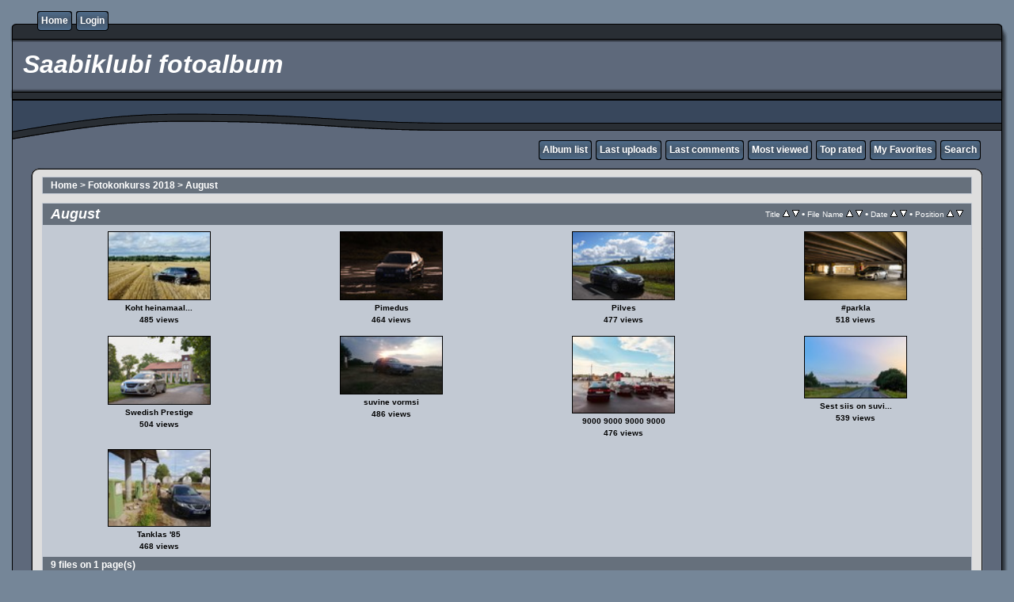

--- FILE ---
content_type: application/javascript
request_url: https://foorum.saabiklubi.ee/fotoalbum/plugins/light_box/slideshow/js/lightbox_s.js
body_size: 8840
content:
// -----------------------------------------------------------------------------------
//
//	Lightbox v2.03.3
//	by Lokesh Dhakar - http://www.huddletogether.com
//	5/21/06
//
//	For more information on this script, visit:
//	http://huddletogether.com/projects/lightbox2/
//
//	Licensed under the Creative Commons Attribution 2.5 License - http://creativecommons.org/licenses/by/2.5/
//	
//	Credit also due to those who have helped, inspired, and made their code available to the public.
//	Including: Scott Upton(uptonic.com), Peter-Paul Koch(quirksmode.com), Thomas Fuchs(mir.aculo.us), and others.
//
//
// -----------------------------------------------------------------------------------
/*
Changes by SaWey
01/19/08 fixed proper working of fixed image sizes
01/07/08 - added path_to_images, for easier adding path of images
01/07/08 - added go_to_last_image_on_exit, so you can set if you want to return to the last seen image in the slideshow
??/??/07 - added redirect to page of last image in slideshow

History of changes by ahavriluk:
07/23/06 - fixed issue with background color being green in FireFox. Made music player appear and hide depending on 
		   slideshow play mode.
07/21/06 - added color background support for music player. To change the skin look at createMusicPlayer function.
07/19/06 - added changeImageByTimer() function which helps to load the image while the entire page is loading.
07/17/06 - fixed a bug when slideshow doesn't start if navigation buttons (next/prev) were used first and slideshow=0 at start
	 - added code to remove dotted lines around images-links
	 - added code which suppose to help starting slideshow before a page is totaly loaded
*/

/*

	Table of Contents
	-----------------
	Configuration
	Global Variables

	Extending Built-in Objects	
	- Object.extend(Element)
	- Array.prototype.removeDuplicates()
	- Array.prototype.empty()

	Lightbox Class Declaration
	- initialize()
	- updateImageList()
	- start()
	- changeImage()
	- resizeImageContainer()
	- showImage()
	- updateDetails()
	- updateNav()
	- enableKeyboardNav()
	- disableKeyboardNav()
	- keyboardAction()
	- preloadNeighborImages()
	- end()
	
	Miscellaneous Functions
	- getPageScroll()
	- getPageSize()
	- getKey()
	- listenKey()
	- showSelectBoxes()
	- hideSelectBoxes()
	- showFlash()
	- hideFlash()
	- pause()
	- initLightbox()
	
	Function Calls
	- addLoadEvent(initLightbox)
	
	Slideshow Functions
	- toggleSlideShow()
	- startSlideShow()
	- stopSlideShow()
	- showMusicPlayer()
	- playMusic()
	- stopMusic()
	
	
	
*/
// -----------------------------------------------------------------------------------

//
//	Configuration
//
var path_to_images = "plugins/light_box/slideshow/images/"; //path to your images
var musicPlayer = path_to_images + "playerMini.swf"

var fileLoadingImage = path_to_images + "loading.gif";
var fileBottomNavCloseImage = path_to_images + "close1.gif";
var overlayOpacity = 0.8;	// controls transparency of shadow overlay		
var animate = true;			// toggles resizing animations
var resizeSpeed = 7;		// controls the speed of the image resizing (1=slowest and 10=fastest)
var borderSize = 10;		//if you adjust the padding in the CSS, you will need to update this variable


//--- Slideshow options
var slideShowWidth = -1;	// -1 size slideshow window based on each image				
var slideShowHeight = -1;	// -1 size slideshow window based on each image
var SlideShowStartImage = path_to_images + "start.gif";	// Slideshow toggle button
var SlideShowStopImage = path_to_images + "stop.gif";
var slideshow = 0;   		// Set 0 if you want to disable slideshows by default
var foreverLoop = 1;		// Set 0 if want to stop on last image or Set 1 for Infinite loop feature
var loopInterval = 3000;	// image swap interval
var resize = 1;// Set 0 to disable auto-resizing
var go_to_last_image_on_exit = true; //set false if you don't want to redirect the page on exiting
// -----------------------------------------------------------------------------------

//
//	Global Variables
//
var imageArray = new Array;
var activeImage;

if(animate == true){
	overlayDuration = 0.2;	// shadow fade in/out duration
	if(resizeSpeed > 10){ resizeSpeed = 10;}
	if(resizeSpeed < 1){ resizeSpeed = 1;}
	resizeDuration = (11 - resizeSpeed) * 0.15;
} else { 
	overlayDuration = 0;
	resizeDuration = 0;
}



var so = null;
var objSlideShowImage;
var objLightboxImage;
var objImageDataContainer;

var keyPressed = false;
var slideshowMusic = null;
var firstTime = 1;

var saveSlideshow;
var saveForeverLoop;
var saveLoopInterval;
var saveSlideShowWidth;
var saveSlideShowHeight;
// -----------------------------------------------------------------------------------

function download_counter(id){

var xmlHttp;
try
  {
  // Firefox, Opera 8.0+, Safari
  xmlHttp=new XMLHttpRequest();
  }
catch (e)
  {
  // Internet Explorer
  try
    {
    xmlHttp=new ActiveXObject("Msxml2.XMLHTTP");
    }
  catch (e)
    {
    try
      {
      xmlHttp=new ActiveXObject("Microsoft.XMLHTTP");
      }
    catch (e)
      {
      alert("Your browser does not support AJAX!");
      return false;
      }
    }
  }

  xmlHttp.onreadystatechange=function()
    {
    if(xmlHttp.readyState==4)
      {
      document.getElementById("target").innerHTML=xmlHttp.responseText;
      }
    }

  xmlHttp.open("GET", "plugins/light_box/addhit.php", false);
  xmlHttp.send('pid='+id);
  }

//
//	Additional methods for Element added by SU, Couloir
//	- further additions by Lokesh Dhakar (huddletogether.com)
//
Object.extend(Element, {
	getWidth: function(element) {
	   	element = $(element);
	   	return element.offsetWidth; 
	},
	setWidth: function(element,w) {
	   	element = $(element);
    	element.style.width = w +"px";
	},
	setHeight: function(element,h) {
   		element = $(element);
    	element.style.height = h +"px";
	},
	setTop: function(element,t) {
	   	element = $(element);
    	element.style.top = t +"px";
	},
	setLeft: function(element,l) {
	   	element = $(element);
    	element.style.left = l +"px";
	},
	setSrc: function(element,src) {
    	element = $(element);
    	element.src = src; 
	},
	setHref: function(element,href) {
    	element = $(element);
    	element.href = href; 
	},
	setInnerHTML: function(element,content) {
		element = $(element);
		element.innerHTML = content;
	}
});

// -----------------------------------------------------------------------------------

//
//	Extending built-in Array object
//	- array.removeDuplicates()
//	- array.empty()
//
Array.prototype.removeDuplicates = function () {
    for(i = 0; i < this.length; i++){
        for(j = this.length-1; j>i; j--){        
            if(this[i][0] == this[j][0]){
                this.splice(j,1);
            }
        }
    }
}

// -----------------------------------------------------------------------------------

Array.prototype.empty = function () {
	for(i = 0; i <= this.length; i++){
		this.shift();
	}
}

// -----------------------------------------------------------------------------------

//
//	Lightbox Class Declaration
//	- initialize()
//	- start()
//	- changeImage()
//	- resizeImageContainer()
//	- showImage()
//	- updateDetails()
//	- updateNav()
//	- enableKeyboardNav()
//	- disableKeyboardNav()
//	- keyboardNavAction()
//	- preloadNeighborImages()
//	- end()
//
//	Structuring of code inspired by Scott Upton (http://www.uptonic.com/)
//
var Lightbox = Class.create();

Lightbox.prototype = {
	
	// initialize()
	// Constructor runs on completion of the DOM loading. Calls updateImageList and then
	// the function inserts html at the bottom of the page which is used to display the shadow 
	// overlay and the image container.
	//
	initialize: function() {	
		
		this.updateImageList();

		// Code inserts html at the bottom of the page that looks similar to this:
		//
		//	<div id="overlay"></div>
		//	<div id="lightbox">
		//		<div id="outerImageContainer">
		//			<div id="imageContainer">
		//				<img id="lightboxImage">
		//				<div style="" id="hoverNav">
		//					<a href="#" id="prevLink"></a>
		//					<a href="#" id="nextLink"></a>
		//				</div>
		//				<div id="loading">
		//					<a href="#" id="loadingLink">
		//						<img src="images/loading.gif">
		//					</a>
		//				</div>
		//			</div>
		//		</div>
		//		<div id="imageDataContainer">
		//			<div id="imageData">
		//				<div id="imageDetails">
		//					<span id="caption"></span>
		//					<span id="numberDisplay"></span>
		//				</div>
		//				<div id="bottomNav">
		//					<a href="#" id="bottomNavClose">
		//						<img src="images/close.gif">
		//					</a>
		//				</div>
		//			</div>
		//		</div>
		//	</div>


		var objBody = document.getElementsByTagName("body").item(0);
		
		var objOverlay = document.createElement("div");
		objOverlay.setAttribute('id','overlay');
		objOverlay.style.display = 'none';
		objOverlay.onclick = function() { myLightbox.end(); }
		objBody.appendChild(objOverlay);
		
		var objLightbox = document.createElement("div");
		objLightbox.setAttribute('id','lightbox');
		objLightbox.style.display = 'none';
		objLightbox.onclick = function(e) {	// close Lightbox is user clicks shadow overlay
			if (!e) var e = window.event;
			var clickObj = Event.element(e).id;
			if ( clickObj == 'lightbox') {
				myLightbox.end();
			}
		};
		objBody.appendChild(objLightbox);
	
		var objOuterImageContainer = document.createElement("div");
		objOuterImageContainer.setAttribute('id','outerImageContainer');
		objLightbox.appendChild(objOuterImageContainer);

		// When Lightbox starts it will resize itself from 250 by 250 to the current image dimension.
		// If animations are turned off, it will be hidden as to prevent a flicker of a
		// white 250 by 250 box.
		if(animate){
			Element.setWidth('outerImageContainer', 250);
			Element.setHeight('outerImageContainer', 250);			
		} else {
			Element.setWidth('outerImageContainer', 1);
			Element.setHeight('outerImageContainer', 1);			
		}

		var objImageContainer = document.createElement("div");
		objImageContainer.setAttribute('id','imageContainer');
		objOuterImageContainer.appendChild(objImageContainer);
	
		objLightboxImage = document.createElement("img");
		objLightboxImage.setAttribute('id','lightboxImage');
		objLightboxImage.setAttribute('width',''); //needed for proper resizing
		objLightboxImage.setAttribute('height',''); //needed for proper resizing
		objImageContainer.appendChild(objLightboxImage);
	
		var objHoverNav = document.createElement("div");
		objHoverNav.setAttribute('id','hoverNav');
		objImageContainer.appendChild(objHoverNav);
	
		var objPrevLink = document.createElement("a");
		objPrevLink.setAttribute('id','prevLink');
		objPrevLink.setAttribute('href','#');
		objHoverNav.appendChild(objPrevLink);
		
		var objNextLink = document.createElement("a");
		objNextLink.setAttribute('id','nextLink');
		objNextLink.setAttribute('href','#');
		objHoverNav.appendChild(objNextLink);
	
		var objLoading = document.createElement("div");
		objLoading.setAttribute('id','loading');
		objImageContainer.appendChild(objLoading);
	
		var objLoadingLink = document.createElement("a");
		objLoadingLink.setAttribute('id','loadingLink');
		objLoadingLink.setAttribute('href','#');
		objLoadingLink.onclick = function() { myLightbox.end(); return false; }
		objLoading.appendChild(objLoadingLink);
	
		var objLoadingImage = document.createElement("img");
		objLoadingImage.setAttribute('src', fileLoadingImage);
		objLoadingLink.appendChild(objLoadingImage);

		var objImageDataContainer = document.createElement("div");
		objImageDataContainer.setAttribute('id','imageDataContainer');
		objImageDataContainer.setAttribute('class','clearfix');
		objLightbox.appendChild(objImageDataContainer);

		var objImageData = document.createElement("div");
		objImageData.setAttribute('id','imageData');
		objImageDataContainer.appendChild(objImageData);
	
		var objImageDetails = document.createElement("div");
		objImageDetails.setAttribute('id','imageDetails');
		objImageData.appendChild(objImageDetails);
	
		var objCaption = document.createElement("span");
		objCaption.setAttribute('id','caption');
		objImageDetails.appendChild(objCaption);
	
		var objNumberDisplay = document.createElement("span");
		objNumberDisplay.setAttribute('id','numberDisplay');
		objImageDetails.appendChild(objNumberDisplay);
		
		//Bottom Navigation
		var objBottomNav = document.createElement("div");
		objBottomNav.setAttribute('id','bottomNavi');
		objImageData.appendChild(objBottomNav);
	
		var objBottomNavCloseLink = document.createElement("a");
		objBottomNavCloseLink.setAttribute('id','bottomNavClose');
		objBottomNavCloseLink.setAttribute('href','#');
		objBottomNavCloseLink.onclick = function() { myLightbox.end(); return false; }
		objBottomNav.appendChild(objBottomNavCloseLink);
	
		var objBottomNavCloseImage = document.createElement("img");
		objBottomNavCloseImage.setAttribute('src', fileBottomNavCloseImage);
		objBottomNavCloseLink.appendChild(objBottomNavCloseImage);

		// slide show link
		var objSlideShowLink = document.createElement("a");
		objSlideShowLink.setAttribute('id','slideshowLink');
		objSlideShowLink.setAttribute('href','#');
		objSlideShowLink.setAttribute('onFocus', 'if (this.blur) this.blur()');
		objSlideShowLink.onclick = function() { myLightbox.toggleSlideShow(); return false; }
		objBottomNav.appendChild(objSlideShowLink);
	
		objSlideShowImage = document.createElement("img");
		objSlideShowImage.setAttribute('src', SlideShowStartImage);
		objSlideShowLink.appendChild(objSlideShowImage);
		
		//music player
		var objFlashPlayer = document.createElement("div");
		objFlashPlayer.setAttribute('id','flashPlayer');
		objBottomNav.appendChild(objFlashPlayer);
	},
	
	//
	// updateImageList()
	// Loops through anchor tags looking for 'lightbox' references and applies onclick
	// events to appropriate links. You can rerun after dynamically adding images w/ajax.
	//
	updateImageList: function() {	
		if (!document.getElementsByTagName){ return; }
		var anchors = document.getElementsByTagName('a');
		var areas = document.getElementsByTagName('area');

		// loop through all anchor tags
		for (var i=0; i<anchors.length; i++){
			var anchor = anchors[i];
			
			var relAttribute = String(anchor.getAttribute('rel'));
			
			// use the string.match() method to catch 'lightbox' references in the rel attribute
			if (anchor.getAttribute('href') && (relAttribute.toLowerCase().match('lightbox'))){
				anchor.onclick = function () {myLightbox.start(this); return false;}
			}
		}

		// loop through all area tags
		// todo: combine anchor & area tag loops
		for (var i=0; i< areas.length; i++){
			var area = areas[i];
			
			var relAttribute = String(area.getAttribute('rel'));
			
			// use the string.match() method to catch 'lightbox' references in the rel attribute
			if (area.getAttribute('href') && (relAttribute.toLowerCase().match('lightbox'))){
				area.onclick = function () {myLightbox.start(this); return false;}
			}
		}
	},
	
	
	//
	//	start()
	//	Display overlay and lightbox. If image is part of a set, add siblings to imageArray.
	//
	start: function(imageLink) {	
		firstTime = 1;
		saveSlideshow = slideshow;
		saveForeverLoop = foreverLoop;
		saveLoopInterval = loopInterval;

		saveSlideShowWidth = slideShowWidth;
		saveSlideShowHeight = slideShowHeight;

		hideSelectBoxes();
		hideFlash();

		// stretch overlay to fill page and fade in
		var arrayPageSize = getPageSize();
		Element.setWidth('overlay', arrayPageSize[0]);
		Element.setHeight('overlay', arrayPageSize[1]);

		new Effect.Appear('overlay', { duration: overlayDuration, from: 0.0, to: overlayOpacity });

		imageArray = [];
		imageNum = 0;		

		if (!document.getElementsByTagName){ return; }
		var anchors = document.getElementsByTagName( imageLink.tagName);

		// if image is NOT part of a set..
		if((imageLink.getAttribute('rel') == 'lightbox')){
			// add single image to imageArray
			imageArray.push(new Array(imageLink.getAttribute('href'), imageLink.getAttribute('title'), imageLink.getAttribute('picpage')));			
		} else {
		// if image is part of a set..

			// loop through anchors, find other images in set, and add them to imageArray
			for (var i=0; i<anchors.length; i++){
                                var anchor = anchors[i];
                                if (anchor.getAttribute('href') && (anchor.getAttribute('rel') == imageLink.getAttribute('rel'))){
                                        imageArray.push(new Array(anchor.getAttribute('href'), anchor.getAttribute('title'), anchor.getAttribute('picpage'), anchor.getAttribute('pid')));
					
					if (imageArray.length == 1) {
					  slideshowMusic = anchor.getAttribute('music');					  
					  if (slideshowMusic == null) {						
						  Element.hide('flashPlayer');
					  } else 
						{ Element.show('flashPlayer');	}

					  var startSlideshow = anchor.getAttribute('startslideshow');
					  if (startSlideshow != null) {
						if (startSlideshow == "false") slideshow = 0;
					  }					

					  var forever = anchor.getAttribute('forever');
					  if (forever != null) {
						if (forever == "true") foreverLoop = 1; else foreverLoop = 0;
					  }					
					  var slideDuration = anchor.getAttribute('slideDuration');
					  if (slideDuration != null) {
						loopInterval = slideDuration * 1000;
					  }					
					  var width = anchor.getAttribute('slideshowwidth');
					  if (width != null) {
						slideShowWidth = width *1;
					  }
					  var height = anchor.getAttribute('slideshowheight');
					  if (height != null) {
						slideShowHeight = height *1;
					  }
					}
					
				}
			}
			imageArray.removeDuplicates();
			while(imageArray[imageNum][0] != imageLink.getAttribute('href')) { imageNum++;}
		}

		// calculate top and left offset for the lightbox 
		var arrayPageScroll = getPageScroll();
		var lightboxTop = arrayPageScroll[1] + (arrayPageSize[3] / 10);
		var lightboxLeft = arrayPageScroll[0];
		Element.setTop('lightbox', lightboxTop);
		Element.setLeft('lightbox', lightboxLeft);
		
		Element.show('lightbox');
		
		this.changeImage(imageNum);
	},

	//
	//	changeImage()
	//	Hide most elements and preload image in preparation for resizing image container.
	//
	changeImage: function(imageNum) {	
		
		activeImage = imageNum;	// update global var

		// hide elements during transition
		if(animate){ Element.show('loading');}
		Element.hide('lightboxImage');
		Element.hide('hoverNav');
		Element.hide('prevLink');
		Element.hide('nextLink');
	    Element.hide('imageDataContainer');		  
		Element.hide('numberDisplay');
		Element.hide('slideshowLink');		
		
		imgPreloader = new Image();
		
		// once image is preloaded, resize image container
		imgPreloader.onload=function(){
			Element.setSrc('lightboxImage', imageArray[activeImage][0]);

			objLightboxImage.setAttribute('width', imgPreloader.width);
			objLightboxImage.setAttribute('height', imgPreloader.height);

			if ((imageArray.length > 1) && (slideShowWidth != -1 || slideShowHeight != -1)) {
			   if (	(slideShowWidth >= imgPreloader.width) &&				
			        (slideShowHeight >= imgPreloader.height)
			      ) {			  	
			  		myLightbox.resizeImageContainer(slideShowWidth, slideShowHeight);
				} else {
					myLightbox.resizeImageAndContainer(slideShowWidth, slideShowHeight);
				}
			} else {
				myLightbox.resizeImageAndContainer(imgPreloader.width, imgPreloader.height);
			}
			imgPreloader.onload=function(){};	//	clear onLoad, IE behaves irratically with animated gifs otherwise 
		}
		imgPreloader.src = imageArray[activeImage][0];
	},
	
	//
	//	resizeImageAndContainer()
	//
	resizeImageAndContainer: function(imgWidth, imgHeight) {
		if(resize == 1) {//resize mod by magarnicle
			useableWidth = 0.9; // 90% of the window
			useableHeight = 0.8; // 80% of the window
			var arrayPageSize = getPageSize();
			windowWidth = arrayPageSize[2];
			windowHeight = arrayPageSize[3];
			scaleX = 1; scaleY = 1;
			if ( imgWidth > windowWidth * useableWidth ) scaleX = (windowWidth * useableWidth) / imgWidth;
			if ( imgHeight > windowHeight * useableHeight ) scaleY = (windowHeight * useableHeight) / imgHeight;
			scale = Math.min( scaleX, scaleY );
			imgWidth *= scale;
			imgHeight *= scale;

			 objLightboxImage.setAttribute('width', imgWidth);
			 objLightboxImage.setAttribute('height', imgHeight);
		}
		this.resizeImageContainer(imgWidth, imgHeight);
	},

	//
	//	resizeImageContainer()
	//
	resizeImageContainer: function( imgWidth, imgHeight) {

		// get curren width and height
		this.widthCurrent = Element.getWidth('outerImageContainer');
		this.heightCurrent = Element.getHeight('outerImageContainer');

		// get new width and height
		var widthNew = (imgWidth  + (borderSize * 2));
		var heightNew = (imgHeight  + (borderSize * 2));

		// scalars based on change from old to new
		this.xScale = ( widthNew / this.widthCurrent) * 100;
		this.yScale = ( heightNew / this.heightCurrent) * 100;

		// calculate size difference between new and old image, and resize if necessary
		wDiff = this.widthCurrent - widthNew;
		hDiff = this.heightCurrent - heightNew;

		if(!( hDiff == 0)){ new Effect.Scale('outerImageContainer', this.yScale, {scaleX: false, duration: resizeDuration, queue: 'front'}); }
		if(!( wDiff == 0)){ new Effect.Scale('outerImageContainer', this.xScale, {scaleY: false, delay: resizeDuration, duration: resizeDuration}); }

		// if new and old image are same size and no scaling transition is necessary, 
		// do a quick pause to prevent image flicker.
		if((hDiff == 0) && (wDiff == 0)){
			if (navigator.appVersion.indexOf("MSIE")!=-1){ pause(250); } else { pause(100);} 
		}

		Element.setHeight('prevLink', imgHeight);
		Element.setHeight('nextLink', imgHeight);
		Element.setWidth( 'imageDataContainer', widthNew);

		this.showImage();
	},
	
	//
	//	showImage()
	//	Display image and begin preloading neighbors.
	//
	showImage: function(){
		Element.hide('loading');
		new Effect.Appear('lightboxImage', { duration: resizeDuration, queue: 'end', afterFinish: function(){	myLightbox.updateDetails(); } });
		this.preloadNeighborImages();
		download_counter(imageArray[activeImage][3]);
	},

	//
	//	updateDetails()
	//	Display caption, image number, and bottom nav.
	//
	updateDetails: function() {
	
		// if caption is not null
		if(imageArray[activeImage][1]){
			Element.show('caption');
			Element.setInnerHTML( 'caption', imageArray[activeImage][1]);
		}
		
		// if image is part of set display 'Image x of x' 
		if(imageArray.length > 1){
			Element.show('numberDisplay');
			Element.setInnerHTML( 'numberDisplay', "Image " + eval(activeImage + 1) + " of " + imageArray.length);
		}
		new Effect.Parallel(
			[ new Effect.SlideDown( 'imageDataContainer', { sync: true, duration: resizeDuration, from: 0.0, to: 1.0 }), 
			  new Effect.Appear('imageDataContainer', { sync: true, duration: resizeDuration }) ], 
			{ duration: resizeDuration, afterFinish: function() {
				// update overlay size and update nav
				var arrayPageSize = getPageSize();
				Element.setHeight('overlay', arrayPageSize[1]);
				myLightbox.updateNav();
				}
			} 
		);
		if (imageArray.length > 1) {                           
		   Element.show('flashPlayer');
		   Element.show('slideshowLink');
		}else {
		   Element.hide('flashPlayer');
		   Element.hide('slideshowLink');
		}

        if (slideshow == 1) {
			this.startSlideShow();
	   }
	},

	//
	//	updateNav()
	//	Display appropriate previous and next hover navigation.
	//
	updateNav: function() {

		Element.show('hoverNav');				

		// if not first image in set, display prev image button
		if(activeImage != 0){
			Element.show('prevLink');
			document.getElementById('prevLink').onclick = function() {
				if (slideshow == 1) keyPressed = true;
				myLightbox.changeImage(activeImage - 1); return false;
			}
		}

		// if not last image in set, display next image button
		if(activeImage != (imageArray.length - 1)){
			Element.show('nextLink');
			document.getElementById('nextLink').onclick = function() {
				if (slideshow == 1) keyPressed = true;
				myLightbox.changeImage(activeImage + 1); return false;
			}
		}
		
		this.enableKeyboardNav();

		if (firstTime == 1) {
		  firstTime = 0;
		  if (imageArray.length > 1 && slideshow == 1) this.showMusicPlayer();
		  if (slideshow == 1) this.playMusic(); 
		}
	},

	//
	//	enableKeyboardNav()
	//
	enableKeyboardNav: function() {
		document.onkeydown = this.keyboardAction; 
	},

	//
	//	disableKeyboardNav()
	//
	disableKeyboardNav: function() {
		document.onkeydown = '';
	},

	//
	//	keyboardAction()
	//
	keyboardAction: function(e) {
		if (e == null) { // ie
			keycode = event.keyCode;
			escapeKey = 27;
		} else { // mozilla
			keycode = e.keyCode;
			escapeKey = e.DOM_VK_ESCAPE;
		}

		key = String.fromCharCode(keycode).toLowerCase();
		
		if((key == 'x') || (key == 'o') || (key == 'c') || (keycode == escapeKey)){	// close lightbox
			myLightbox.end();
		} else if((key == 'p') || (keycode == 37)){	// display previous image
			if(activeImage != 0){
				myLightbox.disableKeyboardNav();
				myLightbox.changeImage(activeImage - 1);
				if (slideshow == 1) keyPressed = true;
			}
		} else if((key == 'n') || (keycode == 39)){	// display next image
			if(activeImage != (imageArray.length - 1)){
				myLightbox.disableKeyboardNav();
				myLightbox.changeImage(activeImage + 1);
				if (slideshow == 1) keyPressed = true;
			}
		} else if((key == 's')){
			myLightbox.toggleSlideShow();
		}

	},

	//
	//	preloadNeighborImages()
	//	Preload previous and next images.
	//
	preloadNeighborImages: function(){

		if((imageArray.length - 1) > activeImage){
			preloadNextImage = new Image();
			preloadNextImage.src = imageArray[activeImage + 1][0];
		}
		if(activeImage > 0){
			preloadPrevImage = new Image();
			preloadPrevImage.src = imageArray[activeImage - 1][0];
		}
	
	},


	//
	//	toggleSlideShow()
	//	startSlideShow()
	//	stopSlideShow()
	//	Slideshow Functions
	//

	createMusicPlayer: function() {
	      var color = Element.getStyle('imageDataContainer', 'background-color').parseColor();	      
	      obj = new SWFObject(musicPlayer, "mymovie", "75", "30", "7", color);
	      obj.addVariable("soundPath", slideshowMusic);
	      obj.addVariable("playerSkin", "5"); //skin 1-5	
	      return obj;
	},
	
	showMusicPlayer: function() {
	   if (slideshowMusic != null) {
	      Element.show('flashPlayer');
	      so = this.createMusicPlayer();	      
	      
	      so.addVariable("autoPlay", "no");
	      so.write("flashPlayer");
	   } else {
		Element.hide('flashPlayer');
		}
	},

	playMusic: function() {
	   if (slideshowMusic != null) {
		  so = this.createMusicPlayer();	      	      
		  
	      so.addVariable("autoPlay", "yes");
	      so.write("flashPlayer");
	   }
	},

	stopMusic: function() {
	   if ((slideshowMusic != null) && (so != null)) {	
		   so = this.createMusicPlayer();	     
		 
	     so.addVariable("autoPlay", "no");
	     so.write("flashPlayer");
       }
	},

	toggleSlideShow: function() {
		if(slideshow == 1) this.stopSlideShow();
		else {
		   this.playMusic();		   
		   if(activeImage == (imageArray.length-1)) {
			slideshow = 1;
			this.changeImage(0);			
		   } else {
		   	this.startSlideShow();
		   }
		}
	},

	startSlideShow: function() {
		slideshow = 1;				
		objSlideShowImage.setAttribute('src', SlideShowStopImage);		
		this.slideShowTimer = setTimeout(function() {
			if (keyPressed) {
 				keyPressed = false;
				return;
			}
			if(activeImage < (imageArray.length-1)) this.changeImage(activeImage + 1);
			else {
				if(foreverLoop) this.changeImage(0);
				else {
					this.stopMusic();
					slideshow = 0;					
					objSlideShowImage.setAttribute('src', SlideShowStartImage);					
				}
			     }	
		}.bind(this), loopInterval);
	},

	stopSlideShow: function() {
		slideshow = 0;
		objSlideShowImage.setAttribute('src', SlideShowStartImage);
		this.stopMusic();		
		if(this.slideShowTimer) {
			clearTimeout(this.slideShowTimer);
			this.slideShowTimer = null;		
			Element.setInnerHTML('flashPlayer', '');	
		}
	},

	//
	//	end()
	//
	end: function() {
		this.stopSlideShow();
		this.disableKeyboardNav();
		Element.hide('lightbox');
		new Effect.Fade('overlay', { duration: overlayDuration});
		showSelectBoxes();
		showFlash();

		slideshow = saveSlideshow;
		foreverLoop = saveForeverLoop;
		loopInterval = saveLoopInterval;
		
		slideShowWidth = saveSlideShowWidth;
		slideShowHeight = saveSlideShowHeight;

		if(go_to_last_image_on_exit && imageArray[activeImage][2] != null){
			window.location = imageArray[activeImage][2];
		}

	}
}

// -----------------------------------------------------------------------------------

//
// getPageScroll()
// Returns array with x,y page scroll values.
// Core code from - quirksmode.com
//
function getPageScroll(){

	var xScroll, yScroll;

	if (self.pageYOffset) {
		yScroll = self.pageYOffset;
		xScroll = self.pageXOffset;
	} else if (document.documentElement && document.documentElement.scrollTop){	 // Explorer 6 Strict
		yScroll = document.documentElement.scrollTop;
		xScroll = document.documentElement.scrollLeft;
	} else if (document.body) {// all other Explorers
		yScroll = document.body.scrollTop;
		xScroll = document.body.scrollLeft;	
	}

	arrayPageScroll = new Array(xScroll,yScroll) 
	return arrayPageScroll;
}

// -----------------------------------------------------------------------------------

//
// getPageSize()
// Returns array with page width, height and window width, height
// Core code from - quirksmode.com
// Edit for Firefox by pHaez
//
function getPageSize(){
	
	var xScroll, yScroll;
	
	if (window.innerHeight && window.scrollMaxY) {	
		xScroll = window.innerWidth + window.scrollMaxX;
		yScroll = window.innerHeight + window.scrollMaxY;
	} else if (document.body.scrollHeight > document.body.offsetHeight){ // all but Explorer Mac
		xScroll = document.body.scrollWidth;
		yScroll = document.body.scrollHeight;
	} else { // Explorer Mac...would also work in Explorer 6 Strict, Mozilla and Safari
		xScroll = document.body.offsetWidth;
		yScroll = document.body.offsetHeight;
	}
	
	var windowWidth, windowHeight;
	
//	console.log(self.innerWidth);
//	console.log(document.documentElement.clientWidth);

	if (self.innerHeight) {	// all except Explorer
		if(document.documentElement.clientWidth){
			windowWidth = document.documentElement.clientWidth; 
		} else {
			windowWidth = self.innerWidth;
		}
		windowHeight = self.innerHeight;
	} else if (document.documentElement && document.documentElement.clientHeight) { // Explorer 6 Strict Mode
		windowWidth = document.documentElement.clientWidth;
		windowHeight = document.documentElement.clientHeight;
	} else if (document.body) { // other Explorers
		windowWidth = document.body.clientWidth;
		windowHeight = document.body.clientHeight;
	}	
	
	// for small pages with total height less then height of the viewport
	if(yScroll < windowHeight){
		pageHeight = windowHeight;
	} else { 
		pageHeight = yScroll;
	}

//	console.log("xScroll " + xScroll)
//	console.log("windowWidth " + windowWidth)

	// for small pages with total width less then width of the viewport
	if(xScroll < windowWidth){	
		pageWidth = xScroll;		
	} else {
		pageWidth = windowWidth;
	}
//	console.log("pageWidth " + pageWidth)

	arrayPageSize = new Array(pageWidth,pageHeight,windowWidth,windowHeight) 
	return arrayPageSize;
}

// -----------------------------------------------------------------------------------

//
// getKey(key)
// Gets keycode. If 'x' is pressed then it hides the lightbox.
//
function getKey(e){
	if (e == null) { // ie
		keycode = event.keyCode;
	} else { // mozilla
		keycode = e.which;
	}
	key = String.fromCharCode(keycode).toLowerCase();
	
	if(key == 'x'){
	}
}

// -----------------------------------------------------------------------------------

//
// listenKey()
//
function listenKey () {	document.onkeypress = getKey; }
	
// ---------------------------------------------------

function showSelectBoxes(){
	var selects = document.getElementsByTagName("select");
	for (i = 0; i != selects.length; i++) {
		selects[i].style.visibility = "visible";
	}
}

// ---------------------------------------------------

function hideSelectBoxes(){
	var selects = document.getElementsByTagName("select");
	for (i = 0; i != selects.length; i++) {
		selects[i].style.visibility = "hidden";
	}
}

// ---------------------------------------------------

function showFlash(){
	var flashObjects = document.getElementsByTagName("object");
	for (i = 0; i < flashObjects.length; i++) {
		flashObjects[i].style.visibility = "visible";
	}

	var flashEmbeds = document.getElementsByTagName("embed");
	for (i = 0; i < flashEmbeds.length; i++) {
		flashEmbeds[i].style.visibility = "visible";
	}
}

// ---------------------------------------------------

function hideFlash(){
	var flashObjects = document.getElementsByTagName("object");
	for (i = 0; i < flashObjects.length; i++) {
		flashObjects[i].style.visibility = "hidden";
	}

	var flashEmbeds = document.getElementsByTagName("embed");
	for (i = 0; i < flashEmbeds.length; i++) {
		flashEmbeds[i].style.visibility = "hidden";
	}

}


// ---------------------------------------------------

//
// pause(numberMillis)
// Pauses code execution for specified time. Uses busy code, not good.
// Help from Ran Bar-On [ran2103@gmail.com]
//

function pause(ms){
	var date = new Date();
	curDate = null;
	do{var curDate = new Date();}
	while( curDate - date < ms);
}
/*
function pause(numberMillis) {
	var curently = new Date().getTime() + sender;
	while (new Date().getTime();	
}
*/
// ---------------------------------------------------



function initLightbox() { myLightbox = new Lightbox(); }
//Event.observe(window, 'load', initLightbox, false);



//the code below suppose to help starting slideshow before a page is totaly loaded
function init() {
    // quit if this function has already been called
    if (arguments.callee.done) return;

    // flag this function so we don't do the same thing twice
    arguments.callee.done = true;

    // kill the timer
    if (_timer) {
        clearInterval(_timer);
        _timer = null;
    }

    // do onload stuff
    initLightbox();

};

 

/* for Mozilla */

if (document.addEventListener) {
    document.addEventListener("DOMContentLoaded", init, false);

}

 

/* for Internet Explorer */
/*@cc_on @*/
/*@if (@_win32)
    document.write("<script id=__ie_onload defer src=javascript:void(0)></script>");
    var script = document.getElementById("__ie_onload");
    script.onreadystatechange = function() {
        if (this.readyState == "complete") {
            init(); // call the onload handler
        }
    };
/*@end @*/

 

/* for Safari */
if (/WebKit/i.test(navigator.userAgent)) { // sniff
    var _timer = setInterval(function() {
        if (/loaded|complete/.test(document.readyState)) {
            init(); // call the onload handler
        }
    }, 10);
}

 

/* for other browsers */
window.onload = init;

